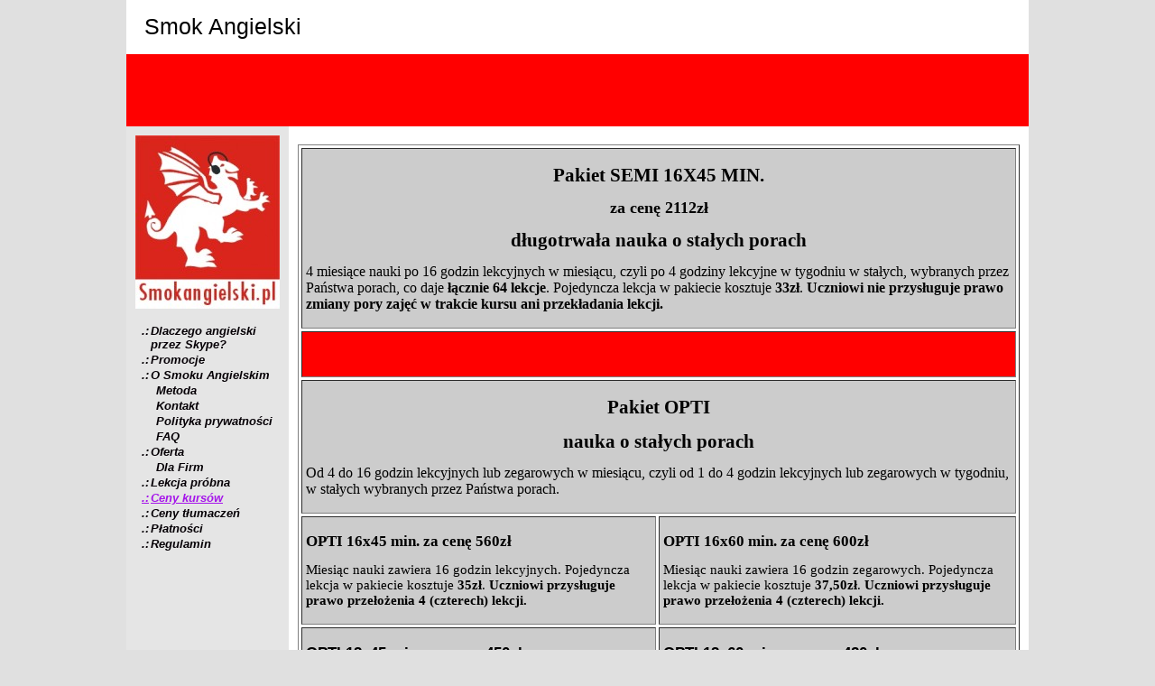

--- FILE ---
content_type: text/html
request_url: http://smokangielski.pl/index.php?p=5
body_size: 3876
content:
<!DOCTYPE html PUBLIC "-//W3C//DTD XHTML 1.0 Transitional//EN" "http://www.w3.org/TR/xhtml1/DTD/xhtml1-transitional.dtd">

<html xmlns="http://www.w3.org/1999/xhtml">
	<head>
		<title>Angielski online przez skype, kursy językowe</title>
		<meta http-equiv="Content-Type" content="text/html; charset=iso-8859-2" />
		<meta name="Language" content="pl" />
		<meta name="Author" content="Smok Angielski and Kei.pl" />
        <meta name="keywords" content="angielski przez Skype, nauka angielskiego przez Skype, szkoła językowa przez skype"/>
        <meta name="description" content="Kursy angielskiego przez Skype i konwersacje online na wszystkich poziomach zaawansowania. Internetowa szkoła językowa. Nauka angielskiego przez Internet z osobistym lektorem."/>
        <style type="text/css">
		         html {
            height:100%;
            padding:0px;
            margin:0px;
            border: none; 
         }
        
         body {
             height:100%;
             margin: 0px;
             background-color: #fff;
             text-align: center;
             font-family: Verdana, Geneva, Arial, Helvetica, sans-serif;
         }

         h1{
			font-size: 22px;
			font-weight: normal;
         }
		
         #main{
            height:100%;
            width: 1000px;
            text-align: left;
            margin: 0px auto;
            padding: 0px;
            border: none;
            background-color: #fff;
         }
		
         #menu{
        	width: 160px;
            padding: 10px;
            vertical-align: top;
            background-color: #f00;
            color: #fff;
         }
         
         #top{
        	height: 80px;
            vertical-align: top;
         }

		#head{
			height: 60px;
		}
         
         #content{
        	margin: 0px;
        	width: 800px; /** 800, W rzeczywistosci pudelko zajmie szerokosc 820*/
            padding: 20px 10px 0px 10px;
            vertical-align: top;
            font-size: 13px;
         }

         #foot{
        	margin: 0px;
        	width: 1000px;
            padding: 0px 10px 0px 10px;            
            vertical-align: top;
            text-align: center;
            height: 14px;
            font-size: 10px;
         }
         
		a.menu{
			color: #fff;
			text-decoration: none;
		}

		a.active{
			color: #fff;
			text-decoration: underline;
		}

		a.menu:link {
			text-decoration: none;		
		}
		
		a.menu:visited {
			text-decoration: none;		
		}

		a.menu:hover {
			text-decoration: underline;		
		}

		a.menu:active {
			text-decoration: underline;
		}

		tr.link{
            cursor: pointer;
		}

		td.margin{
			width: 5px;
		}

		td.padding{
			width: 5px;
		    vertical-align: top;
		    text-align: right;
            font-size: 13px;
            color: #000;
            font-style: italic;
            font-weight: bold;
		}

		td.href1{
		    vertical-align: top;
		    text-align: left;
            font-size: 13px;
            width: 145px;
            color: #fff;
            font-style: italic;
            font-weight: bold;
		}

		td.href2{
		    vertical-align: top;
		    text-align: left;
            font-size: 13px;
            width: 150px;
            color: #fff;
            font-style: italic;
            font-weight: bold;
		}

		table.links{
			width: 100%;
			bordr: none;
		}

		#logo{
		    text-align: left;
		    font-size: 25px;
		    margin: 0px 20px; 
		}
		
		#photo{
		    text-align: center;
		    margin-bottom: 16px; 
		}

         body {
    background-color: #e0e0e0;
}

#menu{
    background-color: #e5e5e5;
}
 
#content{
    color: #000000;
    background-color: #ffffff;
}

#foot{
    background-color: #ff0000;
    color: #ffffff;
}

#top{
    color: #ffffff;
    background-color: #ff0000;
}

#head{
    color: #000000;
    background-color: #ffffff;
}

    a.menu{
         color: #060006;
    }
    a.active{
         color: #A515EA;
    }

    </style>
    <!--[if lte IE 7]>
        <style type="text/css">
            #menu{
                height: expression((document.documentElement.clientHeight ? document.documentElement.clientHeight : document.body.clientHeight) - 174 + 'px');
            }
        </style>
    <![endif]-->
	</head>
	<body >
	    <table id="main" cellpadding="0" cellspacing="0">
            <tr>
                <td id="head" colspan="2">
					<div id="logo">Smok Angielski</div>                </td>
            </tr>
            <tr>
                <td id="top" colspan="2"></td>
            </tr>
	        <tr>
	            <td id="menu">
                    <div id="photo"><img alt="Zdjęcie" src="./cdata/Image/__photo_160_192_1.jpg" id="photoimg" width="160" height="192" /></div>					<table class="links" cellspacing="0" cellpadding="1">
                    					<tr class="link">
						<td class="margin"></td>
												<td class="padding"><a class="menu">.:</a></td>
						<td class="href2" colspan="2"><a href="http://smokangielski.pl/index.php?p=1" class="menu">Dlaczego angielski przez Skype?</a></td>
											</tr>
    									<tr class="link">
						<td class="margin"></td>
												<td class="padding"><a class="menu">.:</a></td>
						<td class="href2" colspan="2"><a href="http://smokangielski.pl/index.php?p=24" class="menu">Promocje</a></td>
											</tr>
    									<tr class="link">
						<td class="margin"></td>
												<td class="padding"><a class="menu">.:</a></td>
						<td class="href2" colspan="2"><a href="http://smokangielski.pl/index.php?p=2" class="menu">O Smoku Angielskim</a></td>
											</tr>
    									<tr class="link">
						<td class="margin"></td>
												<td class="padding"></td>
						<td class="padding"></td>
						<td class="href1"><a href="http://smokangielski.pl/index.php?p=17" class="menu">Metoda</a></td>
											</tr>
    									<tr class="link">
						<td class="margin"></td>
												<td class="padding"></td>
						<td class="padding"></td>
						<td class="href1"><a href="http://smokangielski.pl/index.php?p=14" class="menu">Kontakt</a></td>
											</tr>
    									<tr class="link">
						<td class="margin"></td>
												<td class="padding"></td>
						<td class="padding"></td>
						<td class="href1"><a href="http://smokangielski.pl/index.php?p=13" class="menu">Polityka prywatności</a></td>
											</tr>
    									<tr class="link">
						<td class="margin"></td>
												<td class="padding"></td>
						<td class="padding"></td>
						<td class="href1"><a href="http://smokangielski.pl/index.php?p=31" class="menu">FAQ</a></td>
											</tr>
    									<tr class="link">
						<td class="margin"></td>
												<td class="padding"><a class="menu">.:</a></td>
						<td class="href2" colspan="2"><a href="http://smokangielski.pl/index.php?p=18" class="menu">Oferta</a></td>
											</tr>
    									<tr class="link">
						<td class="margin"></td>
												<td class="padding"></td>
						<td class="padding"></td>
						<td class="href1"><a href="http://smokangielski.pl/index.php?p=28" class="menu">Dla Firm</a></td>
											</tr>
    									<tr class="link">
						<td class="margin"></td>
												<td class="padding"><a class="menu">.:</a></td>
						<td class="href2" colspan="2"><a href="http://smokangielski.pl/index.php?p=7" class="menu">Lekcja próbna</a></td>
											</tr>
    									<tr class="link">
						<td class="margin"></td>
												<td class="padding"><a class="active">.:</a></td>
						<td class="href2" colspan="2"><a href="http://smokangielski.pl/index.php?p=5" class="active">Ceny kursów</a></td>
											</tr>
    									<tr class="link">
						<td class="margin"></td>
												<td class="padding"><a class="menu">.:</a></td>
						<td class="href2" colspan="2"><a href="http://smokangielski.pl/index.php?p=27" class="menu">Ceny tłumaczeń</a></td>
											</tr>
    									<tr class="link">
						<td class="margin"></td>
												<td class="padding"><a class="menu">.:</a></td>
						<td class="href2" colspan="2"><a href="http://smokangielski.pl/index.php?p=29" class="menu">Płatności</a></td>
											</tr>
    									<tr class="link">
						<td class="margin"></td>
												<td class="padding"><a class="menu">.:</a></td>
						<td class="href2" colspan="2"><a href="http://smokangielski.pl/index.php?p=10" class="menu">Regulamin</a></td>
											</tr>
    									</table>
	            </td>
                <td id="content">
                    <table width="100%" cellspacing="3" cellpadding="4" border="1" align="center">
    <colgroup><col width="2170"></col> 	<col width="2172"></col>     </colgroup>
    <tbody>
        <tr>
            <td width="4353" height="125" bgcolor="#cccccc" colspan="2">
            <p align="CENTER" style="background: none repeat scroll 0% 0% transparent; text-decoration: none;"><font face="Verdana" color="#000000"><font size="4" style="font-size: 16pt;"><strong><span style="text-decoration: none;">Pakiet SEMI 16X45 MIN.</span></strong></font></font></p>
            <p align="CENTER" style="background: none repeat scroll 0% 0% transparent; text-decoration: none;"><font face="Verdana" color="#000000"><font size="4"><strong><span style="text-decoration: none;">za 			cenę 2112zł</span></strong></font></font></p>
            <p align="CENTER" style="background: none repeat scroll 0% 0% transparent; text-decoration: none;"><font face="Verdana" color="#000000"><font size="4" style="font-size: 16pt;"><strong><span style="text-decoration: none;">długotrwała 			nauka o stałych porach</span></strong></font></font></p>
            <p style="color: rgb(0, 0, 0); font-family: Verdana, Geneva, Arial, Helvetica, sans-serif; font-size: 13px; font-style: normal; font-variant: normal; font-weight: normal; letter-spacing: normal; line-height: normal; orphans: auto; text-align: left; text-indent: 0px; text-transform: none; white-space: normal; widows: 1; word-spacing: 0px; -webkit-text-stroke-width: 0px;"><font face="Verdana" color="#000000"><font size="3"><span style="text-decoration: none;"><span style="font-weight: normal;">4 			miesiące nauki po 16 godzin lekcyjnych w miesiącu, czyli po 4 			godziny lekcyjne w tygodniu w stałych, wybranych przez Państwa 			porach, co daje <strong>łącznie 64 lekcje</strong>.</span>  Pojedyncza lekcja w 			pakiecie kosztuje <strong>33zł</strong>. </span></font></font><font size="3" face="Verdana"><strong>Uczniowi nie przysługuje prawo zmiany pory zajęć w trakcie kursu ani przekładania lekcji.</strong></font></p>
            </td>
        </tr>
        <tr>
            <td width="4353" height="8" bgcolor="#ff0000" colspan="2">
            <p align="CENTER" style="background: none repeat scroll 0% 0% transparent; text-decoration: none;"> </p>
            </td>
        </tr>
        <tr>
            <td width="4353" bgcolor="#cccccc" colspan="2">
            <p align="CENTER" style="background: none repeat scroll 0% 0% transparent; text-decoration: none;"><font face="Verdana" color="#000000"><font size="4" style="font-size: 16pt;"><strong><span style="text-decoration: none;">Pakiet 			OPTI</span></strong></font></font></p>
            <p align="CENTER" style="background: none repeat scroll 0% 0% transparent; text-decoration: none;"><font face="Verdana" color="#000000"><font size="4" style="font-size: 16pt;"><strong><span style="text-decoration: none;">nauka 			o stałych porach</span></strong></font></font></p>
            <p align="LEFT" style="font-weight: normal; text-decoration: none;"><font face="Verdana" color="#000000"><font size="3"><span style="text-decoration: none;">Od 			4 do 16 godzin lekcyjnych lub zegarowych w miesiącu, czyli od 1 			do 4 godzin lekcyjnych lub zegarowych w tygodniu, w stałych 			wybranych przez Państwa porach.</span></font></font></p>
            </td>
        </tr>
        <tr valign="TOP">
            <td width="2170" bgcolor="#cccccc">
            <p style="text-decoration: none;"><font face="Verdana" color="#000000"><font size="3" style="font-size: 13pt;"><strong><span style="text-decoration: none;">OPTI 			16x45 min. za cenę 560zł</span></strong></font></font></p>
            <p style="font-weight: normal; text-decoration: none;"><font face="Verdana" color="#000000"><font size="2" style="font-size: 11pt;"><span style="text-decoration: none;">Miesiąc 			nauki zawiera 16 godzin lekcyjnych. Pojedyncza lekcja w pakiecie 			kosztuje <strong>35zł</strong>. </span></font></font><strong><font size="2" face="Verdana" color="#000000"><font style="font-size: 11pt;"><span style="text-decoration: none;">Uczniowi przysługuje prawo przełożenia 4 (czterech) lekcji.</span></font></font></strong></p>
            </td>
            <td width="2172" bgcolor="#cccccc">
            <p style="text-decoration: none;"><font face="Verdana" color="#000000"><font size="3" style="font-size: 13pt;"><strong><span style="text-decoration: none;">OPTI 			16x60 min.  za cenę 600zł</span></strong></font></font></p>
            <p style="font-weight: normal; text-decoration: none;"><font face="Verdana" color="#000000"><font size="2" style="font-size: 11pt;"><span style="text-decoration: none;">Miesiąc 			nauki zawiera 16 godzin zegarowych. Pojedyncza lekcja w pakiecie 			kosztuje <strong>37,50zł</strong>. </span></font></font><strong><font size="2" face="Verdana" color="#000000"><font style="font-size: 11pt;"><span style="text-decoration: none;">Uczniowi przysługuje prawo przełożenia 4 (czterech) lekcji.</span></font></font></strong></p>
            </td>
        </tr>
        <tr valign="TOP">
            <td width="2170" bgcolor="#cccccc">
            <p style="text-decoration: none;"><font color="#000000"><font face="Verdana, sans-serif"><font size="3" style="font-size: 13pt;"><strong><span style="text-decoration: none;">OPTI 			12x45 min. za cenę 450zł</span></strong></font></font></font></p>
            <p style="font-weight: normal; text-decoration: none;"><font color="#000000"><font face="Verdana, sans-serif"><font size="2" style="font-size: 11pt;"><span style="text-decoration: none;">Miesiąc 			nauki zawiera 12 godzin lekcyjnych. Pojedyncza lekcja w pakiecie 			kosztuje <strong>37,50zł</strong>. </span></font></font></font><strong><font size="2" face="Verdana" color="#000000"><font style="font-size: 11pt;"><span style="text-decoration: none;">Uczniowi przysługuje prawo przełożenia 3 (trzech) lekcji.</span></font></font></strong></p>
            </td>
            <td width="2172" bgcolor="#cccccc">
            <p style="text-decoration: none;"><font color="#000000"><font face="Verdana, sans-serif"><font size="3" style="font-size: 13pt;"><strong><span style="text-decoration: none;">OPTI 			12x60 min. za cenę  480zł</span></strong></font></font></font></p>
            <p style="font-weight: normal; text-decoration: none;"><font color="#000000"><font face="Verdana, sans-serif"><font size="2" style="font-size: 11pt;"><span style="text-decoration: none;">Miesiąc 			nauki zawiera 12 godzin zegarowych. Pojedyncza lekcja w pakiecie 			kosztuje <strong>40zł</strong>. </span></font></font></font><strong><font size="2" face="Verdana" color="#000000"><font style="font-size: 11pt;"><span style="text-decoration: none;">Uczniowi przysługuje prawo przełożenia 3 (trzech) lekcji.</span></font></font></strong></p>
            </td>
        </tr>
        <tr valign="TOP">
            <td width="2170" bgcolor="#cccccc">
            <p style="text-decoration: none;"><font color="#000000"><font face="Verdana, sans-serif"><font size="3" style="font-size: 13pt;"><strong><span style="text-decoration: none;">OPTI 			8x45 min. za cenę 320zł</span></strong></font></font></font></p>
            <p style="font-weight: normal; text-decoration: none;"><font color="#000000"><font face="Verdana, sans-serif"><font size="2" style="font-size: 11pt;"><span style="text-decoration: none;">Miesiąc 			nauki zawiera 8 godzin lekcyjnych. Pojedyncza lekcja w pakiecie 			kosztuje <strong>40zł</strong>. </span></font></font></font><strong><font size="2" face="Verdana" color="#000000"><font style="font-size: 11pt;"><span style="text-decoration: none;">Uczniowi przysługuje prawo przełożenia 2 (dwóch) lekcji.</span></font></font></strong></p>
            </td>
            <td width="2172" bgcolor="#cccccc">
            <p style="text-decoration: none;"><font color="#000000"><font face="Verdana, sans-serif"><font size="3" style="font-size: 13pt;"><strong><span style="text-decoration: none;">OPTI 			8x60 min.  za cenę  340zł</span></strong></font></font></font></p>
            <p style="font-weight: normal; text-decoration: none;"><font color="#000000"><font face="Verdana, sans-serif"><font size="2" style="font-size: 11pt;"><span style="text-decoration: none;">Miesiąc 			nauki zawiera 8 godzin zegarowych.<strong> </strong>Pojedyncza lekcja w 			pakiecie kosztuje <strong>42,50zł</strong>. </span></font></font></font><strong><font size="2" face="Verdana" color="#000000"><font style="font-size: 11pt;"><span style="text-decoration: none;">Uczniowi przysługuje prawo przełożenia 2 (dwóch) lekcji.</span></font></font></strong></p>
            </td>
        </tr>
        <tr valign="TOP">
            <td width="2170" bgcolor="#cccccc">
            <p style="text-decoration: none;"><font color="#000000"><font face="Verdana, sans-serif"><font size="3" style="font-size: 13pt;"><strong><span style="text-decoration: none;">OPTI 			4x45 min. za cenę 170zł</span></strong></font></font></font></p>
            <p style="font-weight: normal; text-decoration: none;"><font color="#000000"><font face="Verdana, sans-serif"><font size="2" style="font-size: 11pt;"><span style="text-decoration: none;">Miesiąc 			nauki zawiera 4 godziny lekcyjne.<strong> </strong>Pojedyncza lekcja w 			pakiecie kosztuje <strong>42,50zł</strong>. </span></font></font></font><strong><font size="2" face="Verdana" color="#000000"><font style="font-size: 11pt;"><span style="text-decoration: none;">Uczniowi przysługuje prawo przełożenia 1 (jednej) lekcji.</span></font></font></strong></p>
            </td>
            <td width="2172" bgcolor="#cccccc">
            <p style="text-decoration: none;"><font color="#000000"><font face="Verdana, sans-serif"><font size="3" style="font-size: 13pt;"><strong><span style="text-decoration: none;">OPTI 			4x60 min. za cenę 180zł</span></strong></font></font></font></p>
            <p style="font-weight: normal; text-decoration: none;"><font color="#000000"><font face="Verdana, sans-serif"><font size="2" style="font-size: 11pt;"><span style="text-decoration: none;">Miesiąc 			nauki zawiera 4 godziny zegarowe.<strong> </strong>Pojedyncza lekcja w 			pakiecie kosztuje <strong>45zł</strong>. </span></font></font></font><strong><font size="2" face="Verdana" color="#000000"><font style="font-size: 11pt;"><span style="text-decoration: none;">Uczniowi przysługuje prawo przełożenia 1 (jednej) lekcji.</span></font></font></strong></p>
            </td>
        </tr>
        <tr>
            <td width="4353" height="8" bgcolor="#ff0000" colspan="2">
            <p style="text-decoration: none;"> </p>
            </td>
        </tr>
        <tr>
            <td width="4353" bgcolor="#cccccc" colspan="2">
            <p align="CENTER" style="text-decoration: none;"><font face="Verdana" color="#000000"><font size="4" style="font-size: 16pt;"><strong><span style="text-decoration: none;">Pakiet 			FLEXI</span></strong></font></font></p>
            <p align="CENTER" style="text-decoration: none;"><font face="Verdana" color="#000000"><font size="4" style="font-size: 16pt;"><strong><span style="text-decoration: none;">nauka 			o zmiennych porach</span></strong></font></font></p>
            <p align="LEFT" style="background: none repeat scroll 0% 0% transparent; font-weight: normal; text-decoration: none;"><font face="Verdana" color="#000000"><font size="3"><span style="text-decoration: none;">Od 			4 do 16 godzin lekcyjnych lub zegarowych w miesiącu, czyli od 1 			do 4 godzin lekcyjnych lub zegarowych w tygodniu,w zmiennych porach, wybieranych przez Państwa z lekcji na lekcję.</span></font></font></p>
            </td>
        </tr>
        <tr valign="TOP">
            <td width="2170" bgcolor="#cccccc">
            <p style="text-decoration: none;"><font face="Verdana" color="#000000"><font size="3" style="font-size: 13pt;"><strong><span style="text-decoration: none;">FLEXI 			16x45 min. za cenę 640zł</span></strong></font></font></p>
            <p style="font-weight: normal; text-decoration: none;"><font face="Verdana" color="#000000"><font size="2" style="font-size: 11pt;"><span style="text-decoration: none;">Miesiąc 			nauki zawiera 16 godzin lekcyjnych. Pojedyncza lekcja w pakiecie 			kosztuje <strong>40zł</strong>. </span></font></font><strong><font size="2" face="Verdana" color="#000000"><font style="font-size: 11pt;"><span style="text-decoration: none;">Uczniowi przysługuje prawo przełożenia 4 (czterech) lekcji.</span></font></font></strong></p>
            </td>
            <td width="2172" bgcolor="#cccccc">
            <p style="text-decoration: none;"><font color="#000000"><font face="Verdana, sans-serif"><font size="3" style="font-size: 13pt;"><strong><span style="text-decoration: none;">FLEXI 			16x60 min.  za cenę 680zł</span></strong></font></font></font></p>
            <p style="font-weight: normal; text-decoration: none;"><font color="#000000"><font face="Verdana, sans-serif"><font size="2" style="font-size: 11pt;"><span style="text-decoration: none;">Miesiąc 			nauki zawiera 16 godzin zegarowych.<strong> </strong>Pojedyncza lekcja w 			pakiecie kosztuje <strong>42,50zł</strong>. </span></font></font></font><strong><font size="2" face="Verdana" color="#000000"><font style="font-size: 11pt;"><span style="text-decoration: none;">Uczniowi przysługuje prawo przełożenia 4 (czterech) lekcji.</span></font></font></strong></p>
            </td>
        </tr>
        <tr valign="TOP">
            <td width="2170" bgcolor="#cccccc">
            <p style="text-decoration: none;"><font face="Verdana" color="#000000"><font size="3" style="font-size: 13pt;"><strong><span style="text-decoration: none;">FLEXI 			12x45 min. za cenę 510zł</span></strong></font></font></p>
            <p style="font-weight: normal; text-decoration: none;"><font face="Verdana" color="#000000"><font size="2" style="font-size: 11pt;"><span style="text-decoration: none;">Miesiąc 			nauki zawiera 12 godzin lekcyjnych. Pojedyncza lekcja w pakiecie 			kosztuje <strong>42,50zł</strong>. </span></font></font><strong><font size="2" face="Verdana" color="#000000"><font style="font-size: 11pt;"><span style="text-decoration: none;">Uczniowi przysługuje prawo przełożenia 3 (trzech) lekcji.</span></font></font></strong></p>
            </td>
            <td width="2172" bgcolor="#cccccc">
            <p style="text-decoration: none;"><font face="Verdana" color="#000000"><font size="3" style="font-size: 13pt;"><strong><span style="text-decoration: none;">FLEXI 			12x60 min. za cenę 540zł</span></strong></font></font></p>
            <p style="font-weight: normal; text-decoration: none;"><font face="Verdana" color="#000000"><font size="2" style="font-size: 11pt;"><span style="text-decoration: none;">Miesiąc 			nauki zawiera 12 godzin zegarowych.<strong> </strong>Pojedyncza lekcja w 			pakiecie kosztuje <strong>45zł</strong>. </span></font></font><strong><font size="2" face="Verdana" color="#000000"><font style="font-size: 11pt;"><span style="text-decoration: none;">Uczniowi przysługuje prawo przełożenia 3 (trzech) lekcji.</span></font></font></strong></p>
            </td>
        </tr>
        <tr valign="TOP">
            <td width="2170" bgcolor="#cccccc">
            <p style="text-decoration: none;"><font face="Verdana" color="#000000"><font size="3" style="font-size: 13pt;"><strong><span style="text-decoration: none;">FLEXI 			8x45 min. za cenę 360zł</span></strong></font></font></p>
            <p style="font-weight: normal; text-decoration: none;"><font face="Verdana" color="#000000"><font size="2" style="font-size: 11pt;"><span style="text-decoration: none;">Miesiąc 			nauki zawiera 8 godzin lekcyjnych.<strong> </strong>Pojedyncza lekcja w 			pakiecie kosztuje <strong>45zł</strong>.<strong> </strong></span></font></font><strong><font size="2" face="Verdana" color="#000000"><font style="font-size: 11pt;"><span style="text-decoration: none;">Uczniowi przysługuje prawo przełożenia 2 (dwóch) lekcji.</span></font></font></strong></p>
            </td>
            <td width="2172" bgcolor="#cccccc">
            <p style="text-decoration: none;"><font color="#000000"><font face="Verdana, sans-serif"><font size="3" style="font-size: 13pt;"><strong><span style="text-decoration: none;">FLEXI 			8x60 min.  za cenę 400zł</span></strong></font></font></font></p>
            <p style="font-weight: normal; text-decoration: none;"><font color="#000000"><font face="Verdana, sans-serif"><font size="2" style="font-size: 11pt;"><span style="text-decoration: none;">Miesiąc 			nauki zawiera 8 godzin zegarowych<strong> </strong>Pojedyncza lekcja w 			pakiecie kosztuje <strong>50zł</strong>. </span></font></font></font><strong><font size="2" face="Verdana" color="#000000"><font style="font-size: 11pt;"><span style="text-decoration: none;">Uczniowi przysługuje prawo przełożenia 2 (dwóch) lekcji.</span></font></font></strong></p>
            </td>
        </tr>
        <tr valign="TOP">
            <td width="2170" bgcolor="#cccccc">
            <p style="text-decoration: none;"><font face="Verdana" color="#000000"><font size="3" style="font-size: 13pt;"><strong><span style="text-decoration: none;">FLEXI 			4x45 min. za cenę 200zł</span></strong></font></font></p>
            <p style="font-weight: normal; text-decoration: none;"><font face="Verdana" color="#000000"><font size="2" style="font-size: 11pt;"><span style="text-decoration: none;">Miesiąc 			nauki zawiera 4 godziny lekcyjne.<strong> </strong>Pojedyncza lekcja w 			pakiecie kosztuje <strong>50zł</strong>. </span></font></font><strong><font size="2" face="Verdana" color="#000000"><font style="font-size: 11pt;"><span style="text-decoration: none;">Uczniowi przysługuje prawo przełożenia 1 (jednej) lekcji.</span></font></font></strong></p>
            </td>
            <td width="2172" bgcolor="#cccccc">
            <p style="text-decoration: none;"><font face="Verdana" color="#000000"><font size="3" style="font-size: 13pt;"><strong><span style="text-decoration: none;">FLEXI 			4x60 min. za cenę 210zł</span></strong></font></font></p>
            <p style="font-weight: normal; text-decoration: none;"><font size="2" face="Verdana" color="#000000"><font style="font-size: 11pt;"><span style="text-decoration: none;">Miesiąc 			nauki zawiera 4 godziny zegarowe. Pojedyncza lekcja w 			pakiecie kosztuje <strong>52,50zł.</strong></span></font></font><strong><font size="2" face="Verdana" color="#000000"><font style="font-size: 11pt;"><span style="text-decoration: none;"> Uczniowi przysługuje prawo przełożenia 1 (jednej) lekcji.</span></font></font><font size="2" face="Verdana"><br />
            </font></strong></p>
            </td>
        </tr>
        <tr>
            <td width="4353" height="8" bgcolor="#ff0000" colspan="2">
            <p style="text-decoration: none;"> </p>
            </td>
        </tr>
        <tr>
            <td width="4353" bgcolor="#cccccc" colspan="2">
            <p align="CENTER" style="text-decoration: none;"><font face="Verdana" color="#000000"><font size="4"><strong><span style="text-decoration: none;"><font size="4" style="font-size: 16pt;">Pakiet EXPI</font><br />
            za cenę wybranego pakietu OPTI bądź FLEXI<br />
            +15 			proc. jego wartości</span></strong></font></font></p>
            <p align="CENTER" style="text-decoration: none;"><font face="Verdana" color="#000000"><font size="4" style="font-size: 16pt;"><strong><span style="text-decoration: none;">przygotowanie 			do egzaminu/język biznesowy/<br />
            specjalistyczny/Polish for foreigners <br />
            w stałych lub 			zmiennych porach</span></strong></font></font></p>
            <p align="LEFT" style="font-weight: normal; text-decoration: none;"><font face="Verdana" color="#000000"><font size="3"><span style="text-decoration: none;">Miesiąc 			nauki celem przygotowania do egzaminów typu IELTS, FC, CAE, TOEFL, GESE 			lub w zakresie języka biznesowego bądź specjalistycznego. 			Przykładowo: EXPI-OPTI 8x60 min. kosztuje 340zł + 15% = 340zł + 51zł = 391zł. Z kolei EXPI-FLEXI 16x45 min. kosztuje 640zł + 15% 			= 640zł + 96zł = 736zł.</span></font></font></p>
            </td>
        </tr>
    </tbody>
</table>
<!-- capatcha --!>
<script type="text/javascript" src="http://www.google.com/recaptcha/api/js/recaptcha_ajax.js"></script>
<script type="text/javascript" >

if( typeof document.getElementsByName('sender')[0] !== "undefined") {
	var sender = document.getElementsByName('sender')[0];
	var capatcha = document.createElement('span');
	var capatchaLabel = document.createElement('span');
	capatchaLabel.innerHTML = '<br />Przepisz<br />';

	sender.parentNode.insertBefore(capatcha, sender.nextSibling);
	sender.parentNode.insertBefore(capatchaLabel, sender.nextSibling);


	  Recaptcha.create("6LdSnuQSAAAAACcCdQ2wIOH4ptaRHS_X4r_ERqW4",
		capatcha,
		{
		  theme: "red",
		  callback: Recaptcha.focus_response_field
		}
	  );
}
</script>
<!-- capatcha_end --!>

                </td>
	        </tr>
            <tr>
                <td id="foot" colspan="2">
                    Copyright: Smok Angielski and Kei.pl
                </td>
            </tr>
	    </table>
	</body>
</html>